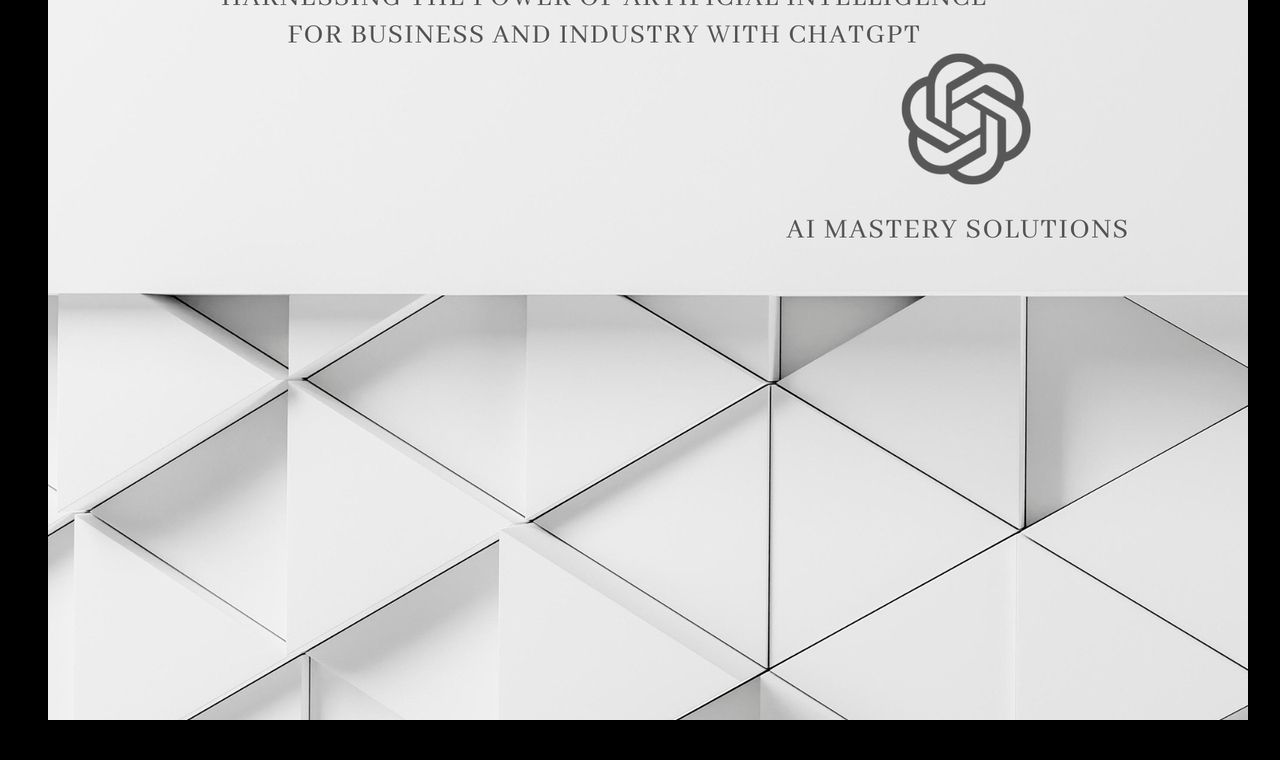

--- FILE ---
content_type: text/html; charset=utf-8
request_url: https://www.google.com/recaptcha/api2/aframe
body_size: 265
content:
<!DOCTYPE HTML><html><head><meta http-equiv="content-type" content="text/html; charset=UTF-8"></head><body><script nonce="ula2tiwJ5Hytei2ZBW60gQ">/** Anti-fraud and anti-abuse applications only. See google.com/recaptcha */ try{var clients={'sodar':'https://pagead2.googlesyndication.com/pagead/sodar?'};window.addEventListener("message",function(a){try{if(a.source===window.parent){var b=JSON.parse(a.data);var c=clients[b['id']];if(c){var d=document.createElement('img');d.src=c+b['params']+'&rc='+(localStorage.getItem("rc::a")?sessionStorage.getItem("rc::b"):"");window.document.body.appendChild(d);sessionStorage.setItem("rc::e",parseInt(sessionStorage.getItem("rc::e")||0)+1);localStorage.setItem("rc::h",'1770062667324');}}}catch(b){}});window.parent.postMessage("_grecaptcha_ready", "*");}catch(b){}</script></body></html>

--- FILE ---
content_type: text/css
request_url: https://sinpe-pgm.com/wp-content/plugins/snow-monkey-blocks/dist/blocks/information/style-index.css?ver=21.0.6
body_size: 719
content:
.smb-information{--smb-information--column-padding-s:var(--_padding-1);--smb-information--column-padding-m:var(--_padding1);--smb-information--column-padding-l:var(--_padding2);--smb-information--item-padding:var(--_padding1);--smb-information--gap:var(--_margin1);--smb-information--style--border--border-color:var(--_lighter-color-gray);--smb-information--label-column-background-color:#0000;--smb-information--label-column-text-color:inherit;--smb-information--content-column-background-color:#0000;--smb-information--column-padding:0px;--smb-information--label-align:left;--smb-information--label-vertical-align:start;--smb-information--border-color:#0000;--smb-information--border-style:solid;--smb-information--border-width:0px}.smb-information__body>*+*{margin-top:var(--smb-information--gap)}.smb-information__item{overflow:hidden;padding:0}.smb-information__item>.c-row{--_gap:var(--smb-information--gap)}.smb-information__item>.c-row>*{display:flex;flex-direction:column}.smb-information__item>.c-row>*>*{flex-grow:1}.smb-information .smb-information__item__body,.smb-information .smb-information__item__label{border-bottom:var(--smb-information--border-width) var(--smb-information--border-style) var(--smb-information--border-color);border-right:var(--smb-information--border-width) var(--smb-information--border-style) var(--smb-information--border-color)}.smb-information .smb-information__item__label{background-color:var(--smb-information--label-column-background-color);border-left:var(--smb-information--border-width) var(--smb-information--border-style) var(--smb-information--border-color);color:var(--smb-information--label-column-text-color);display:flex;flex-direction:column;justify-content:var(--smb-information--label-vertical-align);text-align:var(--smb-information--label-align)}.smb-information .smb-information__item__body{background-color:var(--smb-information--content-column-background-color)}.smb-information:not([data-sm-split-column=true]) .smb-information__body>:first-child .smb-information__item__label{border-top:var(--smb-information--border-width) var(--smb-information--border-style) var(--smb-information--border-color)}.smb-information:not([data-sm-split-column=true]) .smb-information__item__label{padding:calc(var(--smb-information--column-padding)*.5) var(--smb-information--column-padding)}.smb-information:not([data-sm-split-column=true]) .smb-information__item__body{padding:var(--smb-information--column-padding)}.smb-information[data-sm-split-column=true] .smb-information__body>:first-child .smb-information__item__body,.smb-information[data-sm-split-column=true] .smb-information__body>:first-child .smb-information__item__label{border-top:var(--smb-information--border-width) var(--smb-information--border-style) var(--smb-information--border-color)}.smb-information[data-sm-split-column=true] .smb-information__item__body,.smb-information[data-sm-split-column=true] .smb-information__item__label{padding:var(--smb-information--column-padding)}.smb-information[data-sm-split-column=true][data-label-align=center]{--smb-information--label-align:center}.smb-information[data-sm-split-column=true][data-label-align=right]{--smb-information--label-align:right}.smb-information[data-label-vertical-align=middle]{--smb-information--label-vertical-align:center}.smb-information--has-border{--smb-information--gap:0px}.smb-information.is-style-border{--smb-information--item-padding:var(--smb-information--column-padding-m);--smb-information--column-padding:var(--smb-information--item-padding);--smb-information--gap:0px;--smb-information--border-width:1px;--smb-information--border-color:var(--smb-information--style--border--border-color)}:where(.smb-information__item__body.is-layout-constrained>*){--wp--style--global--content-size:100%;--wp--style--global--wide-size:100%}.smb-information:where([style*=border-width]){border:none}@media(min-width:640px){.smb-information:not([data-sm-split-column=true]) .smb-information__body>:first-child .smb-information__item__body{border-top:var(--smb-information--border-width) var(--smb-information--border-style) var(--smb-information--border-color)}.smb-information:not([data-sm-split-column=true]) .smb-information__item__label{padding:var(--smb-information--column-padding)}.smb-information:not([data-sm-split-column=true])[data-label-align=center]{--smb-information--label-align:center}.smb-information:not([data-sm-split-column=true])[data-label-align=right]{--smb-information--label-align:right}}@media not all and (min-width:640px){.smb-information:not([data-sm-split-column=true]) .smb-information__item__body{border-left:var(--smb-information--border-width) var(--smb-information--border-style) var(--smb-information--border-color)}}


--- FILE ---
content_type: application/javascript; charset=utf-8
request_url: https://fundingchoicesmessages.google.com/f/AGSKWxXrlPDrX236TLDZoU6aptLx2HK7ZDMkqnc1gUrmo9H_uYICf620ROf9MJ6C_hnfa13ZjjMQtb_-3PWTzHR2bAbANAtUDlCfrNL3T8IMwMPv3b9TYNAR8faRT9k3coQp_dnZTotyx8cDYlKrU3D2pPq54VVYIckQ9sfmCmWGVg8R8C3eqxH0zHvgFXom/_/adframe468./advice-ads._adshare._600x90./ad_600x160_
body_size: -1283
content:
window['bd5857d6-1c2c-4d74-b746-32d4fe7fcc2b'] = true;

--- FILE ---
content_type: application/javascript; charset=utf-8
request_url: https://fundingchoicesmessages.google.com/f/AGSKWxWAIMkYKqMH05uxx4ARO2d_JHuMrMqZIYl9p4dYnPG14L82RshTnPo8Yqvu_qs3qDfNMDjVKToXK6zX9zUrhuZQiq5JEM8dw6qTijkB0YzUcnikuBKiuIGoH8W4qSgnbmhg8Zr5KQ==?fccs=W251bGwsbnVsbCxudWxsLG51bGwsbnVsbCxudWxsLFsxNzcwMDYyNjY3LDYyMDAwMDAwMF0sbnVsbCxudWxsLG51bGwsW251bGwsWzcsNl0sbnVsbCxudWxsLG51bGwsbnVsbCxudWxsLG51bGwsbnVsbCxudWxsLG51bGwsM10sImh0dHBzOi8vc2lucGUtcGdtLmNvbS9jaGF0Z3B0LWJvb2svYjBidGNmM3d4Nl82NGY3YTE4ZV9jb3Zlci8iLG51bGwsW1s4LCI3ZjRheTRTbTRrRSJdLFs5LCJlbi1VUyJdLFsxNiwiWzEsMSwxXSJdLFsxOSwiMiJdLFsxNywiWzBdIl0sWzI0LCIiXSxbMjksImZhbHNlIl1dXQ
body_size: 127
content:
if (typeof __googlefc.fcKernelManager.run === 'function') {"use strict";this.default_ContributorServingResponseClientJs=this.default_ContributorServingResponseClientJs||{};(function(_){var window=this;
try{
var tp=function(a){this.A=_.r(a)};_.t(tp,_.G);var up=function(a){this.A=_.r(a)};_.t(up,_.G);up.prototype.getWhitelistStatus=function(){return _.E(this,2)};var vp=function(a){this.A=_.r(a)};_.t(vp,_.G);var wp=_.ed(vp),xp=function(a,b,c){this.B=a;this.j=_.z(b,tp,1);this.l=_.z(b,_.Qk,3);this.F=_.z(b,up,4);a=this.B.location.hostname;this.D=_.Fg(this.j,2)&&_.N(this.j,2)!==""?_.N(this.j,2):a;a=new _.Qg(_.Rk(this.l));this.C=new _.eh(_.q.document,this.D,a);this.console=null;this.o=new _.pp(this.B,c,a)};
xp.prototype.run=function(){if(_.N(this.j,3)){var a=this.C,b=_.N(this.j,3),c=_.gh(a),d=new _.Wg;b=_.hg(d,1,b);c=_.B(c,1,b);_.kh(a,c)}else _.hh(this.C,"FCNEC");_.rp(this.o,_.z(this.l,_.De,1),this.l.getDefaultConsentRevocationText(),this.l.getDefaultConsentRevocationCloseText(),this.l.getDefaultConsentRevocationAttestationText(),this.D);_.sp(this.o,_.E(this.F,1),this.F.getWhitelistStatus());var e;a=(e=this.B.googlefc)==null?void 0:e.__executeManualDeployment;a!==void 0&&typeof a==="function"&&_.Wo(this.o.G,
"manualDeploymentApi")};var yp=function(){};yp.prototype.run=function(a,b,c){var d;return _.u(function(e){d=wp(b);(new xp(a,d,c)).run();return e.return({})})};_.Uk(7,new yp);
}catch(e){_._DumpException(e)}
}).call(this,this.default_ContributorServingResponseClientJs);
// Google Inc.

//# sourceURL=/_/mss/boq-content-ads-contributor/_/js/k=boq-content-ads-contributor.ContributorServingResponseClientJs.en_US.7f4ay4Sm4kE.es5.O/d=1/exm=ad_blocking_detection_executable,kernel_loader,loader_js_executable/ed=1/rs=AJlcJMxcRWottFWkv7iSx2xUgPdsEv8lDg/m=cookie_refresh_executable
__googlefc.fcKernelManager.run('\x5b\x5b\x5b7,\x22\x5b\x5bnull,\\\x22sinpe-pgm.com\\\x22,\\\x22AKsRol--ylXWm0NF5u6T6AYp6emrKzR_QB-5u_cK1dZ2S-xmd7JO3rwO2jiCKYHykPLzoNMMYs9QgLjX8mwWeinMM_P2APXCEs99m-wW7kH1lQdDUHL_oGE-5-yKIY7_qcq0M8cSC2y_3jAX6qDMCwvC1q5tQn4ybw\\\\u003d\\\\u003d\\\x22\x5d,null,\x5b\x5bnull,null,null,\\\x22https:\/\/fundingchoicesmessages.google.com\/f\/AGSKWxUEW8Noml2by-7jVaAJTDymDRS184Fj0GTO9k4AA1O6vw5XK6JSj8wXlZb2maI0b4s2GFARuluHItFnSAOrSsUA1DggFm5iNNQMJby5XX7lc6RNuOqmYXFqIcVMi2AOXDX5dNDLJg\\\\u003d\\\\u003d\\\x22\x5d,null,null,\x5bnull,null,null,\\\x22https:\/\/fundingchoicesmessages.google.com\/el\/AGSKWxVpTKL4wJZ6eA-44xHYV37V4tJUwhwj51Kg-Dveo-OndfIE6OBmOZjWJVeCCtJuMcOhxcLrbChrYfY8B-9VAIg8dSv6EIEs2_F6blOrL_BIRQSz2kq1QvlJGl0l2Ie5u7LxOVQDUg\\\\u003d\\\\u003d\\\x22\x5d,null,\x5bnull,\x5b7,6\x5d,null,null,null,null,null,null,null,null,null,3\x5d\x5d,\x5b2,1\x5d\x5d\x22\x5d\x5d,\x5bnull,null,null,\x22https:\/\/fundingchoicesmessages.google.com\/f\/AGSKWxUdjhcBCEM24F2-cPU8YSrG6NMVIiU7PdGGH_rqkgYyaevcKtt4kl5-5d9xvf4ry68iWbBqrH3aeH9ArADtzRMtyagK7ndBfOCFV7H_JXbHoIVFkYa6S2f6NhsjEolTl3yDyGOsJA\\u003d\\u003d\x22\x5d\x5d');}